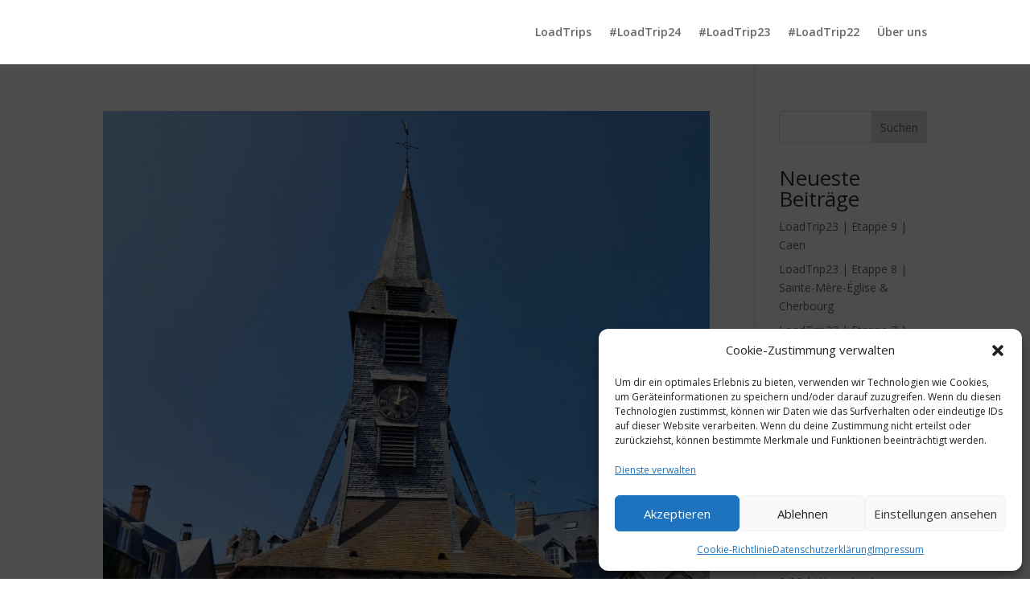

--- FILE ---
content_type: text/html; charset=UTF-8
request_url: https://loadtrip.de/tag/fecamp/
body_size: 18523
content:
<!DOCTYPE html><html lang="de"><head><meta charset="UTF-8" /><meta http-equiv="X-UA-Compatible" content="IE=edge"><link rel="pingback" href="https://loadtrip.de/xmlrpc.php" /> <script defer src="[data-uri]"></script> <meta name='robots' content='index, follow, max-image-preview:large, max-snippet:-1, max-video-preview:-1' /> <script defer src="[data-uri]"></script> <title>Fécamp Archive - Loadtrip - e-mobil auf Reisen</title><link rel="canonical" href="https://loadtrip.de/tag/fecamp/" /><meta property="og:locale" content="de_DE" /><meta property="og:type" content="article" /><meta property="og:title" content="Fécamp Archive - Loadtrip - e-mobil auf Reisen" /><meta property="og:url" content="https://loadtrip.de/tag/fecamp/" /><meta property="og:site_name" content="Loadtrip - e-mobil auf Reisen" /><meta property="og:image" content="https://loadtrip.de/wp-content/uploads/2022/02/20210515_100329_new-scaled.jpg" /><meta property="og:image:width" content="1920" /><meta property="og:image:height" content="2560" /><meta property="og:image:type" content="image/jpeg" /><meta name="twitter:card" content="summary_large_image" /><meta name="twitter:site" content="@loadtripde" /> <script type="application/ld+json" class="yoast-schema-graph">{"@context":"https://schema.org","@graph":[{"@type":"CollectionPage","@id":"https://loadtrip.de/tag/fecamp/","url":"https://loadtrip.de/tag/fecamp/","name":"Fécamp Archive - Loadtrip - e-mobil auf Reisen","isPartOf":{"@id":"https://loadtrip.de/#website"},"primaryImageOfPage":{"@id":"https://loadtrip.de/tag/fecamp/#primaryimage"},"image":{"@id":"https://loadtrip.de/tag/fecamp/#primaryimage"},"thumbnailUrl":"https://loadtrip.de/wp-content/uploads/2022/08/20220818_140048-scaled.jpg","breadcrumb":{"@id":"https://loadtrip.de/tag/fecamp/#breadcrumb"},"inLanguage":"de"},{"@type":"ImageObject","inLanguage":"de","@id":"https://loadtrip.de/tag/fecamp/#primaryimage","url":"https://loadtrip.de/wp-content/uploads/2022/08/20220818_140048-scaled.jpg","contentUrl":"https://loadtrip.de/wp-content/uploads/2022/08/20220818_140048-scaled.jpg","width":1920,"height":2560},{"@type":"BreadcrumbList","@id":"https://loadtrip.de/tag/fecamp/#breadcrumb","itemListElement":[{"@type":"ListItem","position":1,"name":"Startseite","item":"https://loadtrip.de/"},{"@type":"ListItem","position":2,"name":"Fécamp"}]},{"@type":"WebSite","@id":"https://loadtrip.de/#website","url":"https://loadtrip.de/","name":"Loadtrip - e-mobil auf Reisen","description":"ZeeMone, Nina und Mike auf großer Fahrt","publisher":{"@id":"https://loadtrip.de/#organization"},"potentialAction":[{"@type":"SearchAction","target":{"@type":"EntryPoint","urlTemplate":"https://loadtrip.de/?s={search_term_string}"},"query-input":{"@type":"PropertyValueSpecification","valueRequired":true,"valueName":"search_term_string"}}],"inLanguage":"de"},{"@type":"Organization","@id":"https://loadtrip.de/#organization","name":"LoadTrip.de","url":"https://loadtrip.de/","logo":{"@type":"ImageObject","inLanguage":"de","@id":"https://loadtrip.de/#/schema/logo/image/","url":"https://loadtrip.de/wp-content/uploads/2023/05/syLJXOcu_400x400.jpg","contentUrl":"https://loadtrip.de/wp-content/uploads/2023/05/syLJXOcu_400x400.jpg","width":400,"height":400,"caption":"LoadTrip.de"},"image":{"@id":"https://loadtrip.de/#/schema/logo/image/"},"sameAs":["https://www.facebook.com/loadtrip.de","https://x.com/loadtripde","https://instagram.com/loadtrip.de"]}]}</script> <link rel="alternate" type="application/rss+xml" title="Loadtrip - e-mobil auf Reisen &raquo; Feed" href="https://loadtrip.de/feed/" /><link rel="alternate" type="application/rss+xml" title="Loadtrip - e-mobil auf Reisen &raquo; Kommentar-Feed" href="https://loadtrip.de/comments/feed/" /><link rel="alternate" type="application/rss+xml" title="Loadtrip - e-mobil auf Reisen &raquo; Fécamp Schlagwort-Feed" href="https://loadtrip.de/tag/fecamp/feed/" /> <script defer src="[data-uri]"></script> <meta content="Divi v.4.27.4" name="generator"/><style id='wp-emoji-styles-inline-css' type='text/css'>img.wp-smiley, img.emoji {
		display: inline !important;
		border: none !important;
		box-shadow: none !important;
		height: 1em !important;
		width: 1em !important;
		margin: 0 0.07em !important;
		vertical-align: -0.1em !important;
		background: none !important;
		padding: 0 !important;
	}</style><style id='wp-block-library-theme-inline-css' type='text/css'>.wp-block-audio :where(figcaption){color:#555;font-size:13px;text-align:center}.is-dark-theme .wp-block-audio :where(figcaption){color:#ffffffa6}.wp-block-audio{margin:0 0 1em}.wp-block-code{border:1px solid #ccc;border-radius:4px;font-family:Menlo,Consolas,monaco,monospace;padding:.8em 1em}.wp-block-embed :where(figcaption){color:#555;font-size:13px;text-align:center}.is-dark-theme .wp-block-embed :where(figcaption){color:#ffffffa6}.wp-block-embed{margin:0 0 1em}.blocks-gallery-caption{color:#555;font-size:13px;text-align:center}.is-dark-theme .blocks-gallery-caption{color:#ffffffa6}:root :where(.wp-block-image figcaption){color:#555;font-size:13px;text-align:center}.is-dark-theme :root :where(.wp-block-image figcaption){color:#ffffffa6}.wp-block-image{margin:0 0 1em}.wp-block-pullquote{border-bottom:4px solid;border-top:4px solid;color:currentColor;margin-bottom:1.75em}.wp-block-pullquote cite,.wp-block-pullquote footer,.wp-block-pullquote__citation{color:currentColor;font-size:.8125em;font-style:normal;text-transform:uppercase}.wp-block-quote{border-left:.25em solid;margin:0 0 1.75em;padding-left:1em}.wp-block-quote cite,.wp-block-quote footer{color:currentColor;font-size:.8125em;font-style:normal;position:relative}.wp-block-quote:where(.has-text-align-right){border-left:none;border-right:.25em solid;padding-left:0;padding-right:1em}.wp-block-quote:where(.has-text-align-center){border:none;padding-left:0}.wp-block-quote.is-large,.wp-block-quote.is-style-large,.wp-block-quote:where(.is-style-plain){border:none}.wp-block-search .wp-block-search__label{font-weight:700}.wp-block-search__button{border:1px solid #ccc;padding:.375em .625em}:where(.wp-block-group.has-background){padding:1.25em 2.375em}.wp-block-separator.has-css-opacity{opacity:.4}.wp-block-separator{border:none;border-bottom:2px solid;margin-left:auto;margin-right:auto}.wp-block-separator.has-alpha-channel-opacity{opacity:1}.wp-block-separator:not(.is-style-wide):not(.is-style-dots){width:100px}.wp-block-separator.has-background:not(.is-style-dots){border-bottom:none;height:1px}.wp-block-separator.has-background:not(.is-style-wide):not(.is-style-dots){height:2px}.wp-block-table{margin:0 0 1em}.wp-block-table td,.wp-block-table th{word-break:normal}.wp-block-table :where(figcaption){color:#555;font-size:13px;text-align:center}.is-dark-theme .wp-block-table :where(figcaption){color:#ffffffa6}.wp-block-video :where(figcaption){color:#555;font-size:13px;text-align:center}.is-dark-theme .wp-block-video :where(figcaption){color:#ffffffa6}.wp-block-video{margin:0 0 1em}:root :where(.wp-block-template-part.has-background){margin-bottom:0;margin-top:0;padding:1.25em 2.375em}</style><link rel='stylesheet' id='cmplz-general-css' href='https://loadtrip.de/wp-content/plugins/complianz-gdpr/assets/css/cookieblocker.min.css?ver=1762273381' type='text/css' media='all' /><link rel='stylesheet' id='et-divi-open-sans-css' href='https://loadtrip.de/wp-content/cache/autoptimize/autoptimize_single_68cff3fd074f9941eb70ab5ed0eb9ea0.php?v=1672164329' type='text/css' media='all' /><link rel='stylesheet' id='divi-style-css' href='https://loadtrip.de/wp-content/themes/Divi/style.min.css?ver=4.27.4' type='text/css' media='all' /><link rel='stylesheet' id='divi-dynamic-css' href='https://loadtrip.de/wp-content/cache/autoptimize/autoptimize_single_8160cab2b806d352992cb9c8c924f9f2.php?ver=1752046233' type='text/css' media='all' /><link rel='stylesheet' id='bsfrt_frontend-css' href='https://loadtrip.de/wp-content/plugins/read-meter/assets/css/bsfrt-frontend-css.min.css?ver=1.0.11' type='text/css' media='all' /> <script defer type="text/javascript" src="https://loadtrip.de/wp-content/plugins/burst-statistics/helpers/timeme/timeme.min.js?ver=1761150241" id="burst-timeme-js"></script> <script defer id="burst-js-extra" src="[data-uri]"></script> <script defer type="text/javascript" src="https://loadtrip.de/wp-content/plugins/burst-statistics/assets/js/build/burst-cookieless.min.js?ver=1761150241" id="burst-js"></script> <script defer type="text/javascript" src="https://loadtrip.de/wp-includes/js/jquery/jquery.min.js?ver=3.7.1" id="jquery-core-js"></script> <script defer type="text/javascript" src="https://loadtrip.de/wp-includes/js/jquery/jquery-migrate.min.js?ver=3.4.1" id="jquery-migrate-js"></script> <script defer id="jquery-js-after" src="[data-uri]"></script> <link rel="https://api.w.org/" href="https://loadtrip.de/wp-json/" /><link rel="alternate" title="JSON" type="application/json" href="https://loadtrip.de/wp-json/wp/v2/tags/43" /><link rel="EditURI" type="application/rsd+xml" title="RSD" href="https://loadtrip.de/xmlrpc.php?rsd" /><meta name="generator" content="WordPress 6.8.3" /><style>#wpdevart_lb_overlay{background-color:#000000;} #wpdevart_lb_overlay.wpdevart_opacity{opacity:0.75 !important;} #wpdevart_lb_main_desc{
				 -webkit-transition: opacity 0.3s ease;
				 -moz-transition: opacity 0.3s ease;
				 -o-transition: opacity 0.3s ease;
				 transition: opacity 0.3s ease;} #wpdevart_lb_information_content{
				 -webkit-transition: opacity 0.3s ease;
				 -moz-transition: opacity 0.3s ease;
				 -o-transition: opacity 0.3s ease;
				 transition: opacity 0.3s ease;}
		#wpdevart_lb_information_content{
			width:100%;	
			padding-top:0px;
			padding-bottom:0px;
		}
		#wpdevart_info_counter_of_imgs{
			    display: inline-block;
				padding-left:15px;
				padding-right:4px;
				font-size:20px;
				color:#000000;
		}
		#wpdevart_info_caption{
			    display: inline-block;
				padding-left:15px;
				padding-right:5px;
				font-size:20px;
				color:#000000;
		}
		#wpdevart_info_title{
			    display: inline-block;
				padding-left:5px;
				padding-right:5px;
				font-size:15px;
				color:#000000;
		}
		@-webkit-keyframes rotate {
			to   {-webkit-transform: rotate(360deg);}
			from  {-webkit-transform: rotate(0deg);}
		}
		@keyframes rotate {
			to   {transform: rotate(360deg);}
			from  {transform: rotate(0deg);}
		}
		#wpdevart_lb_loading_img,#wpdevart_lb_loading_img_first{
			-webkit-animation: rotate 2s linear  infinite;
    		animation: rotate 2s linear infinite;
		}</style><style>.cmplz-hidden {
					display: none !important;
				}</style><meta name="viewport" content="width=device-width, initial-scale=1.0, maximum-scale=1.0, user-scalable=0" /><style type="text/css">.removed_link, a.removed_link {
	text-decoration: line-through;
}</style><style type="text/css">.entry-content .bsf-rt-reading-time,
.post-content .bsf-rt-reading-time {
background: #eeeeee;

color: #333333;

font-size: 15px;

margin-top: 
		1px;

margin-right: 
		1px;

margin-bottom: 
		1px;

margin-left: 
		1px;

padding-top: 
		0.5em;

padding-right: 
		0.7em;

padding-bottom: 
		0.5em;

padding-left: 
		0.7em;

width: max-content;

display: block;

min-width: 100px;

}</style><link rel="icon" href="https://loadtrip.de/wp-content/uploads/2022/08/cropped-20220526_103941_01-32x32.jpg" sizes="32x32" /><link rel="icon" href="https://loadtrip.de/wp-content/uploads/2022/08/cropped-20220526_103941_01-192x192.jpg" sizes="192x192" /><link rel="apple-touch-icon" href="https://loadtrip.de/wp-content/uploads/2022/08/cropped-20220526_103941_01-180x180.jpg" /><meta name="msapplication-TileImage" content="https://loadtrip.de/wp-content/uploads/2022/08/cropped-20220526_103941_01-270x270.jpg" /><link rel="stylesheet" id="et-divi-customizer-global-cached-inline-styles" href="https://loadtrip.de/wp-content/et-cache/global/et-divi-customizer-global.min.css?ver=1744973326" /></head><body data-rsssl=1 data-cmplz=2 class="archive tag tag-fecamp tag-43 wp-theme-Divi et_pb_button_helper_class et_non_fixed_nav et_hide_nav et_hide_primary_logo et_primary_nav_dropdown_animation_fade et_secondary_nav_dropdown_animation_fade et_header_style_left et_pb_footer_columns4 et_cover_background et_pb_gutter osx et_pb_gutters3 et_pb_pagebuilder_layout et_right_sidebar et_divi_theme et-db" data-burst_id="43" data-burst_type="tag"><div id="page-container"><header id="main-header" data-height-onload="66"><div class="container clearfix et_menu_container"><div class="logo_container"> <span class="logo_helper"></span> <a href="https://loadtrip.de/" data-wpel-link="internal" target="_self" rel="follow noopener noreferrer"> <img src="https://loadtrip.de/wp-content/uploads/2022/02/loadtrip-logo-temp2.png" width="3873" height="3873" alt="Loadtrip - e-mobil auf Reisen" id="logo" data-height-percentage="54" /> </a></div><div id="et-top-navigation" data-height="66" data-fixed-height="40"><nav id="top-menu-nav"><ul id="top-menu" class="nav"><li id="menu-item-435" class="menu-item menu-item-type-post_type menu-item-object-page menu-item-435"><a href="https://loadtrip.de/loadtrips/" data-wpel-link="internal" target="_self" rel="follow noopener noreferrer">LoadTrips</a></li><li id="menu-item-4165" class="menu-item menu-item-type-post_type menu-item-object-page menu-item-4165"><a href="https://loadtrip.de/loadtrip24/" data-wpel-link="internal" target="_self" rel="follow noopener noreferrer">#LoadTrip24</a></li><li id="menu-item-3708" class="menu-item menu-item-type-post_type menu-item-object-page menu-item-3708"><a href="https://loadtrip.de/loadtrip23/" data-wpel-link="internal" target="_self" rel="follow noopener noreferrer">#LoadTrip23</a></li><li id="menu-item-425" class="menu-item menu-item-type-post_type menu-item-object-page menu-item-425"><a href="https://loadtrip.de/loadtrip22/" data-wpel-link="internal" target="_self" rel="follow noopener noreferrer">#LoadTrip22</a></li><li id="menu-item-426" class="menu-item menu-item-type-post_type menu-item-object-page menu-item-home menu-item-426"><a href="https://loadtrip.de/" data-wpel-link="internal" target="_self" rel="follow noopener noreferrer">Über uns</a></li></ul></nav><div id="et_mobile_nav_menu"><div class="mobile_nav closed"> <span class="select_page">Seite wählen</span> <span class="mobile_menu_bar mobile_menu_bar_toggle"></span></div></div></div></div></header><div id="et-main-area"><div id="main-content"><div class="container"><div id="content-area" class="clearfix"><div id="left-area"><article id="post-1706" class="et_pb_post post-1706 post type-post status-publish format-standard has-post-thumbnail hentry category-loadtrip22 tag-caen tag-emobilitaet tag-etretat tag-fecamp tag-frankreich tag-honfleur tag-pont-du-normandie"> <a class="entry-featured-image-url" href="https://loadtrip.de/2022/09/08/loadtrip22-detailbericht-rouen-honfleur-caen/" data-wpel-link="internal" target="_self" rel="follow noopener noreferrer"> <img src="https://loadtrip.de/wp-content/uploads/2022/08/20220818_140048-1080x675.jpg" alt="#LoadTrip22 &#8211; Detailbericht &#8211; Rouen &#8211; Honfleur &#8211; Caen" class="" width="1080" height="675" srcset="https://loadtrip.de/wp-content/uploads/2022/08/20220818_140048-980x1307.jpg 980w, https://loadtrip.de/wp-content/uploads/2022/08/20220818_140048-480x640.jpg 480w" sizes="(min-width: 0px) and (max-width: 480px) 480px, (min-width: 481px) and (max-width: 980px) 980px, (min-width: 981px) 1080px, 100vw" /> </a><h2 class="entry-title"><a href="https://loadtrip.de/2022/09/08/loadtrip22-detailbericht-rouen-honfleur-caen/" data-wpel-link="internal" target="_self" rel="follow noopener noreferrer">#LoadTrip22 &#8211; Detailbericht &#8211; Rouen &#8211; Honfleur &#8211; Caen</a></h2><p class="post-meta"> von <span class="author vcard"><a href="https://loadtrip.de/author/mike/" title="Beiträge von Mike" rel="author follow noopener noreferrer" data-wpel-link="internal" target="_self">Mike</a></span> | <span class="published">Sep. 8, 2022</span> | <a href="https://loadtrip.de/category/loadtrip22/" rel="category tag follow noopener noreferrer" data-wpel-link="internal" target="_self">LoadTrip22</a></p>#LoadTrip22 Etappe 5 - 18. August 2022 Rouen - Honfleur - Caen #LoadTrip22 &#8211; Detailbericht &#8211; Rouen &#8211; Honfleur &#8211; Caen Eigentlich hätten wir glatt noch einen Tag in Rouen dran hängen können. Aber der ohnehin zwei Mal umgeworfene Routenplan lies...</article><div class="pagination clearfix"><div class="alignleft"></div><div class="alignright"></div></div></div><div id="sidebar"><div id="block-2" class="et_pb_widget widget_block widget_search"><form role="search" method="get" action="https://loadtrip.de/" class="wp-block-search__button-outside wp-block-search__text-button wp-block-search"    ><label class="wp-block-search__label" for="wp-block-search__input-1" >Suchen</label><div class="wp-block-search__inside-wrapper " ><input class="wp-block-search__input" id="wp-block-search__input-1" placeholder="" value="" type="search" name="s" required /><button aria-label="Suchen" class="wp-block-search__button wp-element-button" type="submit" >Suchen</button></div></form></div><div id="block-3" class="et_pb_widget widget_block"><div class="wp-block-group is-layout-flow wp-block-group-is-layout-flow"><h2 class="wp-block-heading">Neueste Beiträge</h2><ul class="wp-block-latest-posts__list wp-block-latest-posts"><li><a class="wp-block-latest-posts__post-title" href="https://loadtrip.de/2023/08/23/loadtrip23-etappe-9-caen/" data-wpel-link="internal" target="_self" rel="follow noopener noreferrer">LoadTrip23 | Etappe 9 | Caen</a></li><li><a class="wp-block-latest-posts__post-title" href="https://loadtrip.de/2023/08/22/loadtrip23-etappe-8-sainte-mere-eglise-cherbourg/" data-wpel-link="internal" target="_self" rel="follow noopener noreferrer">LoadTrip23 | Etappe 8 | Sainte-Mère-Église &#038; Cherbourg</a></li><li><a class="wp-block-latest-posts__post-title" href="https://loadtrip.de/2023/08/21/loadtrip23-etappe-7-ouistreham-falaise/" data-wpel-link="internal" target="_self" rel="follow noopener noreferrer">LoadTrip23 | Etappe 7 | Ouistreham &#038; Falaise</a></li><li><a class="wp-block-latest-posts__post-title" href="https://loadtrip.de/2023/08/20/loadtrip23-etappe-6-point-du-hoc-saint-lo/" data-wpel-link="internal" target="_self" rel="follow noopener noreferrer">LoadTrip23 | Etappe 6 | Point Du Hoc &#038; Saint-Lô</a></li><li><a class="wp-block-latest-posts__post-title" href="https://loadtrip.de/2023/08/19/loadtrip23-etappe-5-ouistreham-juno-beach/" data-wpel-link="internal" target="_self" rel="follow noopener noreferrer">LoadTrip23 | Etappe 5 | Ouistreham &#038; Juno Beach</a></li></ul></div></div><div id="block-4" class="et_pb_widget widget_block"><div class="wp-block-group is-layout-flow wp-block-group-is-layout-flow"><h2 class="wp-block-heading">Neueste Kommentare</h2><ol class="wp-block-latest-comments"><li class="wp-block-latest-comments__comment"><article><footer class="wp-block-latest-comments__comment-meta"><a class="wp-block-latest-comments__comment-author" href="https://loadtrip.de/2022/06/05/kurztrip-5-22-westerland-buesum/" data-wpel-link="internal" target="_self" rel="follow noopener noreferrer">Kurztrip 5/22 | Westerland &amp; Büsum - Loadtrip - e-mobil auf Reisen</a> zu <a class="wp-block-latest-comments__comment-link" href="https://loadtrip.de/2022/05/22/kurztrip-3-22-westerland/#comment-1" data-wpel-link="internal" target="_self" rel="follow noopener noreferrer">Kurztrip 3/22 | Westerland</a></footer></article></li></ol></div></div></div></div></div></div><footer id="main-footer"><div class="container"><div id="footer-widgets" class="clearfix"><div class="footer-widget"><div id="block-5" class="fwidget et_pb_widget widget_block"><div class="wp-block-group is-layout-flow wp-block-group-is-layout-flow"></div></div><div id="block-6" class="fwidget et_pb_widget widget_block"><div class="wp-block-group is-layout-flow wp-block-group-is-layout-flow"></div></div></div><div class="footer-widget"></div><div class="footer-widget"></div><div class="footer-widget"></div></div></div><div id="et-footer-nav"><div class="container"><ul id="menu-footer" class="bottom-nav"><li id="menu-item-54" class="menu-item menu-item-type-post_type menu-item-object-page menu-item-54"><a href="https://loadtrip.de/cookie-richtlinie-eu/" data-wpel-link="internal" target="_self" rel="follow noopener noreferrer">Cookie-Richtlinie (EU)</a></li><li id="menu-item-56" class="menu-item menu-item-type-post_type menu-item-object-page menu-item-privacy-policy menu-item-56"><a rel="privacy-policy follow noopener noreferrer" href="https://loadtrip.de/datenschutzerklaerung/" data-wpel-link="internal" target="_self">Datenschutzerklärung</a></li><li id="menu-item-55" class="menu-item menu-item-type-post_type menu-item-object-page menu-item-55"><a href="https://loadtrip.de/impressum/" data-wpel-link="internal" target="_self" rel="follow noopener noreferrer">Impressum</a></li></ul></div></div><div id="footer-bottom"><div class="container clearfix"></div></div></footer></div></div> <script type="speculationrules">{"prefetch":[{"source":"document","where":{"and":[{"href_matches":"\/*"},{"not":{"href_matches":["\/wp-*.php","\/wp-admin\/*","\/wp-content\/uploads\/*","\/wp-content\/*","\/wp-content\/plugins\/*","\/wp-content\/themes\/Divi\/*","\/*\\?(.+)"]}},{"not":{"selector_matches":"a[rel~=\"nofollow\"]"}},{"not":{"selector_matches":".no-prefetch, .no-prefetch a"}}]},"eagerness":"conservative"}]}</script> <div id="cmplz-cookiebanner-container"><div class="cmplz-cookiebanner cmplz-hidden banner-1 bottom-right-view-preferences optin cmplz-bottom-right cmplz-categories-type-view-preferences" aria-modal="true" data-nosnippet="true" role="dialog" aria-live="polite" aria-labelledby="cmplz-header-1-optin" aria-describedby="cmplz-message-1-optin"><div class="cmplz-header"><div class="cmplz-logo"></div><div class="cmplz-title" id="cmplz-header-1-optin">Cookie-Zustimmung verwalten</div><div class="cmplz-close" tabindex="0" role="button" aria-label="Dialog schließen"> <svg aria-hidden="true" focusable="false" data-prefix="fas" data-icon="times" class="svg-inline--fa fa-times fa-w-11" role="img" xmlns="http://www.w3.org/2000/svg" viewBox="0 0 352 512"><path fill="currentColor" d="M242.72 256l100.07-100.07c12.28-12.28 12.28-32.19 0-44.48l-22.24-22.24c-12.28-12.28-32.19-12.28-44.48 0L176 189.28 75.93 89.21c-12.28-12.28-32.19-12.28-44.48 0L9.21 111.45c-12.28 12.28-12.28 32.19 0 44.48L109.28 256 9.21 356.07c-12.28 12.28-12.28 32.19 0 44.48l22.24 22.24c12.28 12.28 32.2 12.28 44.48 0L176 322.72l100.07 100.07c12.28 12.28 32.2 12.28 44.48 0l22.24-22.24c12.28-12.28 12.28-32.19 0-44.48L242.72 256z"></path></svg></div></div><div class="cmplz-divider cmplz-divider-header"></div><div class="cmplz-body"><div class="cmplz-message" id="cmplz-message-1-optin">Um dir ein optimales Erlebnis zu bieten, verwenden wir Technologien wie Cookies, um Geräteinformationen zu speichern und/oder darauf zuzugreifen. Wenn du diesen Technologien zustimmst, können wir Daten wie das Surfverhalten oder eindeutige IDs auf dieser Website verarbeiten. Wenn du deine Zustimmung nicht erteilst oder zurückziehst, können bestimmte Merkmale und Funktionen beeinträchtigt werden.</div><div class="cmplz-categories"> <details class="cmplz-category cmplz-functional" > <summary> <span class="cmplz-category-header"> <span class="cmplz-category-title">Funktional</span> <span class='cmplz-always-active'> <span class="cmplz-banner-checkbox"> <input type="checkbox"
 id="cmplz-functional-optin"
 data-category="cmplz_functional"
 class="cmplz-consent-checkbox cmplz-functional"
 size="40"
 value="1"/> <label class="cmplz-label" for="cmplz-functional-optin"><span class="screen-reader-text">Funktional</span></label> </span> Immer aktiv </span> <span class="cmplz-icon cmplz-open"> <svg xmlns="http://www.w3.org/2000/svg" viewBox="0 0 448 512"  height="18" ><path d="M224 416c-8.188 0-16.38-3.125-22.62-9.375l-192-192c-12.5-12.5-12.5-32.75 0-45.25s32.75-12.5 45.25 0L224 338.8l169.4-169.4c12.5-12.5 32.75-12.5 45.25 0s12.5 32.75 0 45.25l-192 192C240.4 412.9 232.2 416 224 416z"/></svg> </span> </span> </summary><div class="cmplz-description"> <span class="cmplz-description-functional">Die technische Speicherung oder der Zugang ist unbedingt erforderlich für den rechtmäßigen Zweck, die Nutzung eines bestimmten Dienstes zu ermöglichen, der vom Teilnehmer oder Nutzer ausdrücklich gewünscht wird, oder für den alleinigen Zweck, die Übertragung einer Nachricht über ein elektronisches Kommunikationsnetz durchzuführen.</span></div> </details> <details class="cmplz-category cmplz-preferences" > <summary> <span class="cmplz-category-header"> <span class="cmplz-category-title">Vorlieben</span> <span class="cmplz-banner-checkbox"> <input type="checkbox"
 id="cmplz-preferences-optin"
 data-category="cmplz_preferences"
 class="cmplz-consent-checkbox cmplz-preferences"
 size="40"
 value="1"/> <label class="cmplz-label" for="cmplz-preferences-optin"><span class="screen-reader-text">Vorlieben</span></label> </span> <span class="cmplz-icon cmplz-open"> <svg xmlns="http://www.w3.org/2000/svg" viewBox="0 0 448 512"  height="18" ><path d="M224 416c-8.188 0-16.38-3.125-22.62-9.375l-192-192c-12.5-12.5-12.5-32.75 0-45.25s32.75-12.5 45.25 0L224 338.8l169.4-169.4c12.5-12.5 32.75-12.5 45.25 0s12.5 32.75 0 45.25l-192 192C240.4 412.9 232.2 416 224 416z"/></svg> </span> </span> </summary><div class="cmplz-description"> <span class="cmplz-description-preferences">Die technische Speicherung oder der Zugriff ist für den rechtmäßigen Zweck der Speicherung von Präferenzen erforderlich, die nicht vom Abonnenten oder Benutzer angefordert wurden.</span></div> </details> <details class="cmplz-category cmplz-statistics" > <summary> <span class="cmplz-category-header"> <span class="cmplz-category-title">Statistiken</span> <span class="cmplz-banner-checkbox"> <input type="checkbox"
 id="cmplz-statistics-optin"
 data-category="cmplz_statistics"
 class="cmplz-consent-checkbox cmplz-statistics"
 size="40"
 value="1"/> <label class="cmplz-label" for="cmplz-statistics-optin"><span class="screen-reader-text">Statistiken</span></label> </span> <span class="cmplz-icon cmplz-open"> <svg xmlns="http://www.w3.org/2000/svg" viewBox="0 0 448 512"  height="18" ><path d="M224 416c-8.188 0-16.38-3.125-22.62-9.375l-192-192c-12.5-12.5-12.5-32.75 0-45.25s32.75-12.5 45.25 0L224 338.8l169.4-169.4c12.5-12.5 32.75-12.5 45.25 0s12.5 32.75 0 45.25l-192 192C240.4 412.9 232.2 416 224 416z"/></svg> </span> </span> </summary><div class="cmplz-description"> <span class="cmplz-description-statistics">Die technische Speicherung oder der Zugriff, der ausschließlich zu statistischen Zwecken erfolgt.</span> <span class="cmplz-description-statistics-anonymous">Die technische Speicherung oder der Zugriff, der ausschließlich zu anonymen statistischen Zwecken verwendet wird. Ohne eine Vorladung, die freiwillige Zustimmung deines Internetdienstanbieters oder zusätzliche Aufzeichnungen von Dritten können die zu diesem Zweck gespeicherten oder abgerufenen Informationen allein in der Regel nicht dazu verwendet werden, dich zu identifizieren.</span></div> </details> <details class="cmplz-category cmplz-marketing" > <summary> <span class="cmplz-category-header"> <span class="cmplz-category-title">Marketing</span> <span class="cmplz-banner-checkbox"> <input type="checkbox"
 id="cmplz-marketing-optin"
 data-category="cmplz_marketing"
 class="cmplz-consent-checkbox cmplz-marketing"
 size="40"
 value="1"/> <label class="cmplz-label" for="cmplz-marketing-optin"><span class="screen-reader-text">Marketing</span></label> </span> <span class="cmplz-icon cmplz-open"> <svg xmlns="http://www.w3.org/2000/svg" viewBox="0 0 448 512"  height="18" ><path d="M224 416c-8.188 0-16.38-3.125-22.62-9.375l-192-192c-12.5-12.5-12.5-32.75 0-45.25s32.75-12.5 45.25 0L224 338.8l169.4-169.4c12.5-12.5 32.75-12.5 45.25 0s12.5 32.75 0 45.25l-192 192C240.4 412.9 232.2 416 224 416z"/></svg> </span> </span> </summary><div class="cmplz-description"> <span class="cmplz-description-marketing">Die technische Speicherung oder der Zugriff ist erforderlich, um Nutzerprofile zu erstellen, um Werbung zu versenden oder um den Nutzer auf einer Website oder über mehrere Websites hinweg zu ähnlichen Marketingzwecken zu verfolgen.</span></div> </details></div></div><div class="cmplz-links cmplz-information"><ul><li><a class="cmplz-link cmplz-manage-options cookie-statement" href="#" data-relative_url="#cmplz-manage-consent-container">Optionen verwalten</a></li><li><a class="cmplz-link cmplz-manage-third-parties cookie-statement" href="#" data-relative_url="#cmplz-cookies-overview">Dienste verwalten</a></li><li><a class="cmplz-link cmplz-manage-vendors tcf cookie-statement" href="#" data-relative_url="#cmplz-tcf-wrapper">Verwalten von {vendor_count}-Lieferanten</a></li><li><a class="cmplz-link cmplz-external cmplz-read-more-purposes tcf" target="_blank" rel="noopener noreferrer nofollow external" href="https://cookiedatabase.org/tcf/purposes/" aria-label="Weitere Informationen zu den Zwecken von TCF findest du in der Cookie-Datenbank." data-wpel-link="external">Lese mehr über diese Zwecke</a></li></ul></div><div class="cmplz-divider cmplz-footer"></div><div class="cmplz-buttons"> <button class="cmplz-btn cmplz-accept">Akzeptieren</button> <button class="cmplz-btn cmplz-deny">Ablehnen</button> <button class="cmplz-btn cmplz-view-preferences">Einstellungen ansehen</button> <button class="cmplz-btn cmplz-save-preferences">Einstellungen speichern</button> <a class="cmplz-btn cmplz-manage-options tcf cookie-statement" href="#" data-relative_url="#cmplz-manage-consent-container">Einstellungen ansehen</a></div><div class="cmplz-documents cmplz-links"><ul><li><a class="cmplz-link cookie-statement" href="#" data-relative_url="">{title}</a></li><li><a class="cmplz-link privacy-statement" href="#" data-relative_url="">{title}</a></li><li><a class="cmplz-link impressum" href="#" data-relative_url="">{title}</a></li></ul></div></div></div><div id="cmplz-manage-consent" data-nosnippet="true"><button class="cmplz-btn cmplz-hidden cmplz-manage-consent manage-consent-1">Zustimmung verwalten</button></div><link rel='stylesheet' id='wpdevart_lightbox_front_end_css-css' href='https://loadtrip.de/wp-content/cache/autoptimize/autoptimize_single_33539f6a066b7c0f8d04ec733b369d17.php?ver=6.8.3' type='text/css' media='all' /><link rel='stylesheet' id='wpdevart_lightbox_effects-css' href='https://loadtrip.de/wp-content/cache/autoptimize/autoptimize_single_9763fdea0439672157831cc475a4e039.php?ver=6.8.3' type='text/css' media='all' /><link rel='stylesheet' id='wp-block-library-css' href='https://loadtrip.de/wp-includes/css/dist/block-library/style.min.css?ver=6.8.3' type='text/css' media='none' onload="media='all'" /> <script defer id="divi-custom-script-js-extra" src="[data-uri]"></script> <script defer type="text/javascript" src="https://loadtrip.de/wp-content/themes/Divi/js/scripts.min.js?ver=4.27.4" id="divi-custom-script-js"></script> <script defer type="text/javascript" src="https://loadtrip.de/wp-content/cache/autoptimize/autoptimize_single_fa07f10043b891dacdb82f26fd2b42bc.php?ver=4.27.4" id="fitvids-js"></script> <script defer type="text/javascript" src="https://loadtrip.de/wp-content/cache/autoptimize/autoptimize_single_54b92140544246334b2b504d79cdbc47.php?ver=4.27.4" id="jquery-mobile-js"></script> <script defer type="text/javascript" src="https://loadtrip.de/wp-content/cache/autoptimize/autoptimize_single_28af37baca9dd41ed000edd3446b00b6.php?ver=4.27.4" id="magnific-popup-js"></script> <script defer type="text/javascript" src="https://loadtrip.de/wp-content/cache/autoptimize/autoptimize_single_bf7fe805ab945e4b2c4d56da59476811.php?ver=4.27.4" id="salvattore-js"></script> <script defer type="text/javascript" src="https://loadtrip.de/wp-content/cache/autoptimize/autoptimize_single_d71b75b2327258b1d01d50590c1f67ca.php?ver=4.27.4" id="et-core-common-js"></script> <script defer id="cmplz-cookiebanner-js-extra" src="[data-uri]"></script> <script defer type="text/javascript" src="https://loadtrip.de/wp-content/plugins/complianz-gdpr/cookiebanner/js/complianz.min.js?ver=1762273383" id="cmplz-cookiebanner-js"></script> <script data-waitfor="maps.googleapis.com" data-service="google-maps" data-category="marketing" type="text/plain" id="cmplz-cookiebanner-js-after">let cmplz_activated_divi_recaptcha = false;
			document.addEventListener("cmplz_enable_category", function (e) {
				if (!cmplz_activated_divi_recaptcha && (e.detail.category==='marketing' || e.detail.service === 'google-recaptcha') ){
					cmplz_divi_init_recaptcha();
				}
			});

			function cmplz_divi_init_recaptcha() {
				if ('undefined' === typeof window.jQuery || 'undefined' === typeof window.etCore ) {
					setTimeout(cmplz_divi_init_recaptcha, 500);
				} else {
					window.etCore.api.spam.recaptcha.init();
					cmplz_activated_divi_recaptcha = true;
				}
			}
		
		
		
			let cmplz_activated_divi_maps = false;
			document.addEventListener("cmplz_enable_category", function (e) {
				if (!cmplz_activated_divi_maps && (e.detail.category==='marketing' || e.detail.service === 'google-maps') ){
					cmplz_divi_init_map();
				}
			});

			function cmplz_divi_init_map() {
				if ('undefined' === typeof window.jQuery || 'undefined' === typeof window.et_pb_map_init ) {
					setTimeout(cmplz_divi_init_map, 1000);
				} else {
					let map_container = jQuery(".et_pb_map_container");
					map_container.each(function () {
						window.et_pb_map_init(jQuery(this));
						cmplz_activated_divi_maps = true;
					})
				}
			}
			setTimeout(cmplz_divi_init_map, 300);
		

		
		
			function ensure_complianz_is_loaded() {
				let timeout = 30000000; // 30 seconds
				let start = Date.now();
				return new Promise(wait_for_complianz);

				function wait_for_complianz(resolve, reject) {
					if (window.cmplz_get_cookie) // if complianz is loaded, resolve the promise
						resolve(window.cmplz_get_cookie);
					else if (timeout && (Date.now() - start) >= timeout)
						reject(new Error("timeout"));
					else
						setTimeout(wait_for_complianz.bind(this, resolve, reject), 30);
				}
			}

			// This runs the promise code
			ensure_complianz_is_loaded().then(function(){

				
					document.addEventListener("burst_before_track_hit", function(burstData) {
						if ( cmplz_has_consent('statistics') ) {
							window.burst_enable_cookieless_tracking = 0;
						}
					});
					document.addEventListener("cmplz_status_change", function (){
						if ( cmplz_has_consent('statistics') ) {
							window.burst_enable_cookieless_tracking = 0;
							let event = new CustomEvent('burst_enable_cookies');
							document.dispatchEvent( event );
						}
					});

							});</script> <script defer id="wpdevart_lightbox_front_end_js-js-extra" src="[data-uri]"></script> <script defer type="text/javascript" src="https://loadtrip.de/wp-content/cache/autoptimize/autoptimize_single_a8f2c20b1ff854e7c76e24b541ca92cc.php?ver=1.0" id="wpdevart_lightbox_front_end_js-js"></script>  <script  type="text/plain"
											 data-category="marketing"><script type="text/javascript" src="https://t.adcell.com/js/jsadlib.js"></script> </script> <script defer src="[data-uri]"></script> </body></html>

--- FILE ---
content_type: text/css; charset=utf-8
request_url: https://loadtrip.de/wp-content/cache/autoptimize/autoptimize_single_9763fdea0439672157831cc475a4e039.php?ver=6.8.3
body_size: 757
content:
@keyframes wpdevart_lb_fade{0%{opacity:0}100%{opacity:1}}@-webkit-keyframes wpdevart_lb_fade{0%{opacity:0}100%{opacity:1}}@keyframes wpdevart_lb_fade_remove{0%{opacity:1}100%{opacity:0}}@-webkit-keyframes wpdevart_lb_fade_remove{0%{opacity:1}100%{opacity:0}}.wpdevart_lb_fade{-webkit-animation-name:wpdevart_lb_fade;animation-name:wpdevart_lb_fade;-webkit-transition-timing-function:ease;transition-timing-function:ease}.wpdevart_lb_fade_remove{-webkit-animation-name:wpdevart_lb_fade_remove;animation-name:wpdevart_lb_fade_remove;-webkit-transition-timing-function:ease;transition-timing-function:ease}@keyframes wpdevart_lb_zoom_out{0%{transform:scale(1.5,1.5);opacity:0}100%{transform:scale(1,1);opacity:1}}@-webkit-keyframes wpdevart_lb_zoom_out{0%{transform:scale(1.5,1.5);opacity:0}100%{transform:scale(1,1);opacity:1}}@keyframes wpdevart_lb_zoom_out_remove{0%{transform:scale(1,1);opacity:1}100%{transform:scale(1.5,1.5);opacity:0}}@-webkit-keyframes wpdevart_lb_zoom_out_remove{0%{transform:scale(1,1);opacity:1}100%{transform:scale(1.5,1.5);opacity:0}}.wpdevart_lb_zoom_out{-webkit-animation-name:wpdevart_lb_zoom_out;animation-name:wpdevart_lb_zoom_out;-webkit-transition-timing-function:ease;transition-timing-function:ease}.wpdevart_lb_zoom_out_remove{-webkit-animation-name:wpdevart_lb_zoom_out_remove;animation-name:wpdevart_lb_zoom_out_remove;-webkit-transition-timing-function:ease;transition-timing-function:ease}@keyframes wpdevart_lb_zoom_in{0%{transform:scale(.2,.2);opacity:0}100%{transform:scale(1,1);opacity:1}}@-webkit-keyframes wpdevart_lb_zoom_in{0%{transform:scale(.2,.2);opacity:0}100%{transform:scale(1,1);opacity:1}}@keyframes wpdevart_lb_zoom_in_remove{0%{transform:scale(1,1);opacity:1}100%{transform:scale(.1,.1);opacity:0}}@-webkit-keyframes wpdevart_lb_zoom_in_remove{0%{transform:scale(1,1);opacity:1}100%{transform:scale(.1,.1);opacity:0}}.wpdevart_lb_zoom_in{-webkit-animation-name:wpdevart_lb_zoom_in;animation-name:wpdevart_lb_zoom_in;-webkit-transition-timing-function:ease;transition-timing-function:ease}.wpdevart_lb_zoom_in_remove{-webkit-animation-name:wpdevart_lb_zoom_in_remove;animation-name:wpdevart_lb_zoom_in_remove;-webkit-transition-timing-function:ease;transition-timing-function:ease}@keyframes wpdevart_lb_slide_in_left{0%{opacity:0;left:0}100%{opacity:1}}@-webkit-keyframes wpdevart_lb_slide_in_left{0%{opacity:0;left:0}100%{opacity:1}}@keyframes wpdevart_lb_slide_in_left_remove{0%{opacity:1}100%{opacity:0;left:0}}@-webkit-keyframes wpdevart_lb_slide_in_left_remove{0%{opacity:1}100%{opacity:0;left:0}}.wpdevart_lb_slide_in_left{-webkit-animation-name:wpdevart_lb_slide_in_left;animation-name:wpdevart_lb_slide_in_left;-webkit-transition-timing-function:ease;transition-timing-function:ease}.wpdevart_lb_slide_in_left_remove{-webkit-animation-name:wpdevart_lb_slide_in_left_remove;animation-name:wpdevart_lb_slide_in_left_remove;-webkit-transition-timing-function:ease;transition-timing-function:ease}@keyframes wpdevart_lb_slide_in_right{0%{opacity:0;left:100%}100%{opacity:1}}@-webkit-keyframes wpdevart_lb_slide_in_right{0%{opacity:0;left:100%}100%{opacity:1}}@keyframes wpdevart_lb_slide_in_right_remove{0%{opacity:1}100%{opacity:0;left:100%}}@-webkit-keyframes wpdevart_lb_slide_in_right_remove{0%{opacity:1}100%{opacity:0;left:100%}}.wpdevart_lb_slide_in_right{-webkit-animation-name:wpdevart_lb_slide_in_right;animation-name:wpdevart_lb_slide_in_right;-webkit-transition-timing-function:ease;transition-timing-function:ease}.wpdevart_lb_slide_in_right_remove{-webkit-animation-name:wpdevart_lb_slide_in_right_remove;animation-name:wpdevart_lb_slide_in_right_remove;-webkit-transition-timing-function:ease;transition-timing-function:ease}@keyframes wpdevart_lb_slide_from_top{0%{opacity:0;top:0}100%{opacity:1}}@-webkit-keyframes wpdevart_lb_slide_from_top{0%{opacity:0;top:0}100%{opacity:1}}@keyframes wpdevart_lb_slide_from_top_remove{0%{opacity:1}100%{opacity:0;top:0}}@-webkit-keyframes wpdevart_lb_slide_from_top_remove{0%{opacity:1}100%{opacity:0;top:0}}.wpdevart_lb_slide_from_top{-webkit-animation-name:wpdevart_lb_slide_from_top;animation-name:wpdevart_lb_slide_from_top;-webkit-transition-timing-function:ease;transition-timing-function:ease}.wpdevart_lb_slide_from_top_remove{-webkit-animation-name:wpdevart_lb_slide_from_top_remove;animation-name:wpdevart_lb_slide_from_top_remove;-webkit-transition-timing-function:ease;transition-timing-function:ease}@keyframes wpdevart_lb_slide_from_bottom{0%{opacity:0;top:70%}100%{opacity:1}}@-webkit-keyframes wpdevart_lb_slide_from_bottom{0%{opacity:0;top:70%}100%{opacity:1}}@keyframes wpdevart_lb_slide_from_bottom_remove{0%{opacity:1}100%{opacity:0;top:70%}}@-webkit-keyframes wpdevart_lb_slide_from_bottom_remove{0%{opacity:1}100%{opacity:0;top:70%}}.wpdevart_lb_slide_from_bottom{-webkit-animation-name:wpdevart_lb_slide_from_bottom;animation-name:wpdevart_lb_slide_from_bottom;-webkit-transition-timing-function:ease;transition-timing-function:ease}.wpdevart_lb_slide_from_bottom_remove{-webkit-animation-name:wpdevart_lb_slide_from_bottom_remove;animation-name:wpdevart_lb_slide_from_bottom_remove;-webkit-transition-timing-function:ease;transition-timing-function:ease}@keyframes wpdevart_lb_newspaper{0%{opacity:0;-ms-transform:rotate(720deg) scale(.1,.1);-webkit-transform:rotate(720deg) scale(.1,.1);transform:rotate(720deg) scale(.1,.1)}100%{opacity:1;-ms-transform:rotate(0deg) scale(1,1);-webkit-transform:rotate(0deg) scale(1,1);transform:rotate(0deg) scale(1,1)}}@-webkit-keyframes wpdevart_lb_newspaper{0%{opacity:0;-ms-transform:rotate(720deg) scale(.1,.1);-webkit-transform:rotate(720deg) scale(.1,.1);transform:rotate(720deg) scale(.1,.1)}100%{opacity:1;-ms-transform:rotate(0deg) scale(1,1);-webkit-transform:rotate(0deg) scale(1,1);transform:rotate(0deg) scale(1,1)}}@keyframes wpdevart_lb_newspaper_remove{0%{opacity:1;-ms-transform:rotate(0deg) scale(1,1);-webkit-transform:rotate(0deg) scale(1,1);transform:rotate(0deg) scale(1,1)}100%{opacity:0;-ms-transform:rotate(720deg) scale(.1,.1);-webkit-transform:rotate(720deg) scale(.1,.1);transform:rotate(720deg) scale(.1,.1)}}@-webkit-keyframes wpdevart_lb_newspaper_remove{0%{opacity:1;-ms-transform:rotate(0deg) scale(1,1);-webkit-transform:rotate(0deg) scale(1,1);transform:rotate(0deg) scale(1,1)}100%{opacity:0;-ms-transform:rotate(720deg) scale(.1,.1);-webkit-transform:rotate(720deg) scale(.1,.1);transform:rotate(720deg) scale(.1,.1)}}.wpdevart_lb_newspaper{-webkit-animation-name:wpdevart_lb_newspaper;animation-name:wpdevart_lb_newspaper;-webkit-transition-timing-function:ease;transition-timing-function:ease}.wpdevart_lb_newspaper_remove{-webkit-animation-name:wpdevart_lb_newspaper_remove;animation-name:wpdevart_lb_newspaper_remove;-webkit-transition-timing-function:ease;transition-timing-function:ease}@keyframes wpdevart_lb_flip_hor_left{0%{opacity:0;-ms-transform:rotateY(90deg);-webkit-transform:rotateY(90deg);transform:rotateY(90deg)}100%{opacity:1;-ms-transform:rotateY(0deg);-webkit-transform:rotateY(0deg);transform:rotateY(0deg)}}@-webkit-keyframes wpdevart_lb_flip_hor_left{0%{opacity:0;-ms-transform:rotateY(90deg);-webkit-transform:rotateY(90deg);transform:rotateY(90deg)}100%{opacity:1;-ms-transform:rotateY(0deg);-webkit-transform:rotateY(0deg);transform:rotateY(0deg)}}@keyframes wpdevart_lb_flip_hor_left_remove{0%{opacity:1;-ms-transform:rotateY(0deg);-webkit-transform:rotateY(0deg);transform:rotateY(0deg)}100%{opacity:0;-ms-transform:rotateY(90deg);-webkit-transform:rotateY(90deg);transform:rotateY(90deg)}}@-webkit-keyframes wpdevart_lb_flip_hor_left_remove{0%{opacity:1;-ms-transform:rotateY(0deg);-webkit-transform:rotateY(0deg);transform:rotateY(0deg)}100%{opacity:0;-ms-transform:rotateY(90deg);-webkit-transform:rotateY(90deg);transform:rotateY(90deg)}}.wpdevart_lb_flip_hor_left{-webkit-animation-name:wpdevart_lb_flip_hor_left;animation-name:wpdevart_lb_flip_hor_left;-webkit-transition-timing-function:ease;transition-timing-function:ease}.wpdevart_lb_flip_hor_left_remove{-webkit-animation-name:wpdevart_lb_flip_hor_left_remove;animation-name:wpdevart_lb_flip_hor_left_remove;-webkit-transition-timing-function:ease;transition-timing-function:ease}@keyframes wpdevart_lb_flip_hor_right{0%{opacity:0;-ms-transform:rotateY(-90deg);-webkit-transform:rotateY(-90deg);transform:rotateY(-90deg)}100%{opacity:1;-ms-transform:rotateY(0deg);-webkit-transform:rotateY(0deg);transform:rotateY(0deg)}}@-webkit-keyframes wpdevart_lb_flip_hor_right{0%{opacity:0;-ms-transform:rotateY(-90deg);-webkit-transform:rotateY(-90deg);transform:rotateY(-90deg)}100%{opacity:1;-ms-transform:rotateY(0deg);-webkit-transform:rotateY(0deg);transform:rotateY(0deg)}}@keyframes wpdevart_lb_flip_hor_right_remove{0%{opacity:1;-ms-transform:rotateY(0deg);-webkit-transform:rotateY(0deg);transform:rotateY(0deg)}100%{opacity:0;-ms-transform:rotateY(-90deg);-webkit-transform:rotateY(-90deg);transform:rotateY(-90deg)}}@-webkit-keyframes wpdevart_lb_flip_hor_right_remove{0%{opacity:1;-ms-transform:rotateY(0deg);-webkit-transform:rotateY(0deg);transform:rotateY(0deg)}100%{opacity:0;-ms-transform:rotateY(-90deg);-webkit-transform:rotateY(-90deg);transform:rotateY(-90deg)}}.wpdevart_lb_flip_hor_right{-webkit-animation-name:wpdevart_lb_flip_hor_right;animation-name:wpdevart_lb_flip_hor_right;-webkit-transition-timing-function:ease;transition-timing-function:ease}.wpdevart_lb_flip_hor_right_remove{-webkit-animation-name:wpdevart_lb_flip_hor_right_remove;animation-name:wpdevart_lb_flip_hor_right_remove;-webkit-transition-timing-function:ease;transition-timing-function:ease}@keyframes wpdevart_lb_flip_ver_top{0%{opacity:0;-ms-transform:rotateX(-90deg);-webkit-transform:rotateX(-90deg);transform:rotateX(-90deg)}100%{opacity:1;-ms-transform:rotateX(0deg);-webkit-transform:rotateX(0deg);transform:rotateX(0deg)}}@-webkit-keyframes wpdevart_lb_flip_ver_top{0%{opacity:0;-ms-transform:rotateX(-90deg);-webkit-transform:rotateX(-90deg);transform:rotateX(-90deg)}100%{opacity:1;-ms-transform:rotateX(0deg);-webkit-transform:rotateX(0deg);transform:rotateX(0deg)}}@keyframes wpdevart_lb_flip_ver_top_remove{0%{opacity:1;-ms-transform:rotateX(0deg);-webkit-transform:rotateX(0deg);transform:rotateX(0deg)}100%{opacity:0;-ms-transform:rotateX(-90deg);-webkit-transform:rotateX(-90deg);transform:rotateX(-90deg)}}@-webkit-keyframes wpdevart_lb_flip_ver_top_remove{0%{opacity:1;-ms-transform:rotateX(0deg);-webkit-transform:rotateX(0deg);transform:rotateX(0deg)}100%{opacity:0;-ms-transform:rotateX(-90deg);-webkit-transform:rotateX(-90deg);transform:rotateX(-90deg)}}.wpdevart_lb_flip_ver_top{-webkit-animation-name:wpdevart_lb_flip_ver_top;animation-name:wpdevart_lb_flip_ver_top;-webkit-transition-timing-function:ease;transition-timing-function:ease}.wpdevart_lb_flip_ver_top_remove{-webkit-animation-name:wpdevart_lb_flip_ver_top_remove;animation-name:wpdevart_lb_flip_ver_top_remove;-webkit-transition-timing-function:ease;transition-timing-function:ease}@keyframes wpdevart_lb_flip_ver_bottom{0%{opacity:0;-ms-transform:rotateX(90deg);-webkit-transform:rotateX(90deg);transform:rotateX(90deg)}100%{opacity:1;-ms-transform:rotateX(0deg);-webkit-transform:rotateX(0deg);transform:rotateX(0deg)}}@-webkit-keyframes wpdevart_lb_flip_ver_bottom{0%{opacity:0;-ms-transform:rotateX(90deg);-webkit-transform:rotateX(90deg);transform:rotateX(90deg)}100%{opacity:1;-ms-transform:rotateX(0deg);-webkit-transform:rotateX(0deg);transform:rotateX(0deg)}}@keyframes wpdevart_lb_flip_ver_bottom_remove{0%{opacity:1;-ms-transform:rotateX(0deg);-webkit-transform:rotateX(0deg);transform:rotateX(0deg)}100%{opacity:0;-ms-transform:rotateX(90deg);-webkit-transform:rotateX(90deg);transform:rotateX(90deg)}}@-webkit-keyframes wpdevart_lb_flip_ver_bottom_remove{0%{opacity:1;-ms-transform:rotateX(0deg);-webkit-transform:rotateX(0deg);transform:rotateX(0deg)}100%{opacity:0;-ms-transform:rotateX(90deg);-webkit-transform:rotateX(90deg);transform:rotateX(90deg)}}.wpdevart_lb_flip_ver_bottom{-webkit-animation-name:wpdevart_lb_flip_ver_bottom;animation-name:wpdevart_lb_flip_ver_bottom;-webkit-transition-timing-function:ease;transition-timing-function:ease}.wpdevart_lb_flip_ver_bottom_remove{-webkit-animation-name:wpdevart_lb_flip_ver_bottom_remove;animation-name:wpdevart_lb_flip_ver_bottom_remove;-webkit-transition-timing-function:ease;transition-timing-function:ease}

--- FILE ---
content_type: text/javascript; charset=utf-8
request_url: https://loadtrip.de/wp-content/cache/autoptimize/autoptimize_single_a8f2c20b1ff854e7c76e24b541ca92cc.php?ver=1.0
body_size: 6752
content:
wpdevart_lightbox={defaults:{elem_array:[],current_img_index:null,wordpress_admin_bar_height:0,remov_overlay_when_clicked:true,remov_overlay_esc_button:true,popup_position:5,popup_outside_margin:0,popup_border_width:0,popup_border_color:"#000000",popup_background_color:"#FFFFFF",popup_border_radius:"0",popup_fixed_position:true,popup_initial_width:300,popup_initial_height:300,popup_youtube_width:640,popup_youtube_height:408,popup_vimeo_width:500,popup_vimeo_height:409,popup_max_width:1900,popup_max_height:1900,popup_min_width:300,popup_min_height:300,popup_can_run:true,popup_inside_element_ordering:'{"0":"control_buttons","1":"content","2":"information_line"}',popup_loading_image:'http://api.ning.com/files/*tHd*uipNJDnOZQFSoRrnHkt2t9HWUPt*0bw5zsEme2gxFWTpf4V1SLn9muc5YYHVUzOFawiDFQUQd8h1v216YMI5kXEkD3L/1064534191.gif',broken_icon_img_src:'http://www.wickedauctions.com/Images/img_not_found.gif',popup_window_demision:[300,300,300],control_buttons_show:true,control_buttons_show_in_content:false,control_buttons_height:35,control_buttons_line_bg_color:'#0073aa',enable_picture_download_link:true,enable_picture_open_new_widow:true,enable_picture_full_width:true,enabled_picture_full_width:false,enabled_picture_full_screen:false,curent_image_width:null,curent_image_height:null,control_button_next_img_src:'https://cdn3.iconfinder.com/data/icons/google-material-design-icons/48/ic_keyboard_arrow_right_48px-128.png',control_button_next_hover_img_src:'https://cdn3.iconfinder.com/data/icons/google-material-design-icons/48/ic_keyboard_arrow_right_48px-128.png',control_button_content_next_img_src:'https://cdn3.iconfinder.com/data/icons/google-material-design-icons/48/ic_keyboard_arrow_right_48px-128.png',control_button_window_next_img_src:'https://cdn3.iconfinder.com/data/icons/google-material-design-icons/48/ic_keyboard_arrow_right_48px-128.png',control_button_prev_img_src:'https://cdn3.iconfinder.com/data/icons/google-material-design-icons/48/ic_keyboard_arrow_left_48px-128.png',control_button_prev_hover_img_src:'https://cdn3.iconfinder.com/data/icons/google-material-design-icons/48/ic_keyboard_arrow_left_48px-128.png',control_button_content_prev_img_src:'https://cdn3.iconfinder.com/data/icons/google-material-design-icons/48/ic_keyboard_arrow_right_48px-128.png',control_button_window_prev_img_src:'https://cdn3.iconfinder.com/data/icons/google-material-design-icons/48/ic_keyboard_arrow_right_48px-128.png',control_button_download_img_src:'https://cdn4.iconfinder.com/data/icons/miu/22/circle_arrow-down_download-128.png',control_button_download_hover_img_src:'https://cdn4.iconfinder.com/data/icons/miu/22/circle_arrow-down_download-128.png',control_button_innewwindow_img_src:'http://www.rcq.gouv.qc.ca/images/design/newWindow.png',control_button_innewwindow_hover_img_src:'http://www.rcq.gouv.qc.ca/images/design/newWindow.png',control_button_fullwidth_img_src:"http://stories.kera.org/wp-content/themes/jrny/images/expand.png",control_button_fullwidht_hover_img_src:"http://stories.kera.org/wp-content/themes/jrny/images/expand.png",control_button_fullwidthrest_img_src:"https://cdn0.iconfinder.com/data/icons/pixon-1/24/arrows_extend_full_screen_fullscreen_minimize_resize-128.png",control_button_fullwidhtrest_hover_img_src:"https://cdn0.iconfinder.com/data/icons/pixon-1/24/arrows_extend_full_screen_fullscreen_minimize_resize-128.png",control_button_close_img_src:"https://cdn3.iconfinder.com/data/icons/virtual-notebook/16/button_close-128.png",control_button_close_hover_img_src:"https://cdn3.iconfinder.com/data/icons/virtual-notebook/16/button_close-128.png",control_button_ordering:'{"left":[[1,"prev"],[1,"next"],[1,"play"],[1,"download"],[1,"innewwindow"],[1,"fullwidth"],[1,"fullscreen"]],"right":[[1,"close"]]}',keyboard_navigation:true,autoplay_ids:[],information_panel_show:true,information_panel_show_in_content:true,information_panel_heght:30,information_panel_bg_color:"#00a0d2",information_panel_text_for_no_title:'No title',information_panel_text_for_no_caption:'no Description',information_panel_count_image_after_text:"image",information_panel_count_image_middle_text:"of",information_panel_ordering:'{"count":[1,"count"],"title":[1,"title"],"caption":[1,"caption"]}'},constant_defaults:{parent_div_foe_mozilla_full:'parent_div_for_mozila',overlay_id:'wpdevart_lb_overlay',popup_window_id:'wpdevart_lb_main_window',popup_window_desc_content_id:'wpdevart_lb_main_desc',popup_window_information_content_id:'wpdevart_lb_information_content',popup_window_pic_content_id:'wpdevart_lb_pic_content_id',popup_window_first_elem_id:'wpdevart_lb_content_first_pic',popup_window_second_elem_id:'wpdevart_lb_content_second_pic',popup_window_loading_pic_id:'wpdevart_lb_loading_img',popup_window_loading_first_pic_id:'wpdevart_lb_loading_img_first',popup_window_description_next_button_id:'wpdevart_desc_next_img',popup_window_next_content_button_id:'wpdevart_content_next_img',popup_window_next_window_button_id:'wpdevart_window_next_img',popup_window_description_prev_button_id:'wpdevart_desc_prev_img',popup_window_prev_content_button_id:'wpdevart_content_prev_img',popup_window_prev_window_button_id:'wpdevart_window_prev_img',popup_window_description_close_button_id:'wpdevart_desc_close_img',popup_window_description_enable_full_width_img_id:'wpdevart_desc_enable_full_img',popup_window_description_disable_ful_width_img_id:'wpdevart_desc_disable_full_img',popup_window_information_count_id:'wpdevart_info_counter_of_imgs',popup_window_information_title_id:'wpdevart_info_title',popup_window_information_aption_id:'wpdevart_info_caption',download_icon_id:'wpdevart_download_img',open_img_in_new_window_icon_id:'wpdevart_download_img',popup_window_alternative_window_next_button_id:'wpdevart_alternativ_next',popup_window_alternative_window_previous_button_id:'wpdevart_alternativ_previous',},create_popup:function(element_index){this.defaults.popup_can_run=false;var self=this;var popup_window=jQuery('<div>',{id:this.constant_defaults.popup_window_id});var popup_window_parent=jQuery('<div>',{id:this.constant_defaults.parent_div_foe_mozilla_full});if(this.defaults.popup_fixed_position)
jQuery(popup_window).css('position','fixed');else
jQuery(popup_window).css('position','absolute');jQuery(popup_window).css('border-radius',this.defaults.popup_border_radius+'px');self.generete_border(popup_window);var order_popup_inside_elements=JSON.parse(this.defaults.popup_inside_element_ordering);var vertical_mode='top';var vertical_pixels=0;var position_of_elem=[];jQuery.each(order_popup_inside_elements,function(key,value){switch(value){case'control_buttons':if(self.defaults.control_buttons_show){position_of_elem[0]=vertical_mode;position_of_elem[1]=vertical_pixels;self.create_description_panel(popup_window,position_of_elem);vertical_pixels=self.defaults.control_buttons_height;}
break;case'content':self.generete_content_popup(popup_window,position_of_elem);vertical_mode='bottom';if(vertical_pixels){vertical_pixels=0;}
else{var revers_ordering
if(self.defaults.information_panel_show_in_content||self.defaults.control_buttons_show_in_content){revers_ordering=order_popup_inside_elements[1];order_popup_inside_elements[1]=order_popup_inside_elements[2]
order_popup_inside_elements[2]=revers_ordering;}}
break;case'information_line':if(self.defaults.information_panel_show){position_of_elem[0]=vertical_mode;position_of_elem[1]=vertical_pixels;self.create_information_panel(element_index,popup_window,position_of_elem)
vertical_pixels=self.defaults.control_buttons_height;}
break;}});jQuery(popup_window_parent).prepend(popup_window);jQuery('body').prepend(popup_window_parent);this.resize_popup()
this.load_element_in_content(element_index)},call_function_when_load_complited:function(){var self=this;self.set_loading_image_position();},generete_border:function(element){if(this.get_correct_border(jQuery(window).width(),jQuery(window).height(),this.defaults.popup_border_width)){jQuery(element).css('border','solid '+this.defaults.popup_border_width+'px '+this.defaults.popup_border_color);}
else{jQuery(element).css('border','none');}},generete_content_popup:function(popup_element){var popup_window_pic_content=jQuery('<div>',{id:this.constant_defaults.popup_window_pic_content_id});var popup_window_pic_loading=jQuery('<img>',{id:this.constant_defaults.popup_window_loading_pic_id,src:this.defaults.popup_loading_image});jQuery(popup_window_pic_content).css('background-color',this.defaults.popup_background_color);jQuery(popup_window_pic_loading).css('display','none');jQuery(popup_window_pic_loading).css('visibility','hidden');jQuery(popup_window_pic_loading).css('max-height','10%');jQuery(popup_window_pic_loading).css('max-width','10%');jQuery(popup_window_pic_content).append(popup_window_pic_loading);jQuery(popup_window_pic_loading).load(function(){self.set_loading_image_position();jQuery(popup_window_pic_loading).css('visibility','visible')});jQuery(popup_element).append(popup_window_pic_content);},create_first_loading_imge:function(){var sef=this;var first_loading_image=new Image();jQuery(first_loading_image).attr('id',this.constant_defaults.popup_window_loading_first_pic_id);first_loading_image.src=this.defaults.popup_loading_image;first_loading_image.onload=function(){if(jQuery('#'+self.constant_defaults.popup_window_first_elem_id).length<1){jQuery('body').append(first_loading_image);self.first_image_loading_postion(first_loading_image);}
else{if(jQuery('#'+self.constant_defaults.popup_window_first_elem_id).prop('nodeName')=='IFRAME'){jQuery('body').append(first_loading_image);self.first_image_loading_postion(first_loading_image);}}}},first_image_loading_postion:function(loading_image){var top=parseInt((jQuery(window).height()-jQuery(loading_image).height())/2);var left=parseInt((jQuery(window).width()-jQuery(loading_image).width())/2);jQuery(loading_image).css('position','fixed');jQuery(loading_image).css('z-index','99998');jQuery(loading_image).css('max-height','15%');jQuery(loading_image).css('max-width','auto');jQuery(loading_image).css('left',left+'px');jQuery(loading_image).css('top',top+'px');},remove_first_loading_image:function(loading_element){if(jQuery('#'+this.constant_defaults.popup_window_loading_first_pic_id).length>0)
jQuery('#'+this.constant_defaults.popup_window_loading_first_pic_id).remove();},create_description_panel:function(parnet_element,position_of_elem){var popup_window_desc=jQuery('<div>',{id:this.constant_defaults.popup_window_desc_content_id});popup_window_desc.css('height',this.defaults.control_buttons_height);popup_window_desc.css('width',this.defaults.window_description_initial_width);popup_window_desc.css('background-color',this.defaults.control_buttons_line_bg_color);if(this.defaults.control_buttons_show_in_content){popup_window_desc.css('position','absolute');popup_window_desc.css('z-index','9999999');popup_window_desc.css(position_of_elem[0],position_of_elem[1]);}
jQuery(parnet_element).append(popup_window_desc);this.create_descriptions_buttons(popup_window_desc);},create_descriptions_buttons:function(element){var self=this;var next_button=jQuery('<img>',{id:this.constant_defaults.popup_window_description_next_button_id,src:this.defaults.control_button_next_img_src});var prev_button=jQuery('<img>',{id:this.constant_defaults.popup_window_description_prev_button_id,src:this.defaults.control_button_prev_img_src});var download_link=jQuery('<img>',{id:this.constant_defaults.download_icon_id,src:this.defaults.control_button_download_img_src});var new_window_link=jQuery('<img>',{id:this.constant_defaults.open_img_in_new_window_icon_id,src:this.defaults.control_button_innewwindow_img_src});var enable_full_width=jQuery('<img>',{id:this.constant_defaults.popup_window_description_enable_full_width_img_id,src:this.defaults.control_button_fullwidth_img_src});var disable_full_width=jQuery('<img>',{id:this.constant_defaults.popup_window_description_disable_ful_width_img_id,src:this.defaults.control_button_fullwidthrest_img_src});var enable_full_screen=jQuery('<img>',{id:this.constant_defaults.popup_window_description_enable_full_screen_img_id,src:this.defaults.control_button_fullscreen_img_src});var disable_full_screen=jQuery('<img>',{id:this.constant_defaults.popup_window_description_disable_full_screen_img_id,src:this.defaults.control_button_fullscreenrest_img_src});var close_button=jQuery('<img>',{id:this.constant_defaults.popup_window_description_close_button_id,src:this.defaults.control_button_close_img_src});jQuery(disable_full_width).css('display','none');jQuery(close_button).css('float','right');jQuery(next_button).click(function(){self.change_to_next_picture();})
jQuery(next_button).hover(function(){jQuery(this).attr('src',self.defaults.control_button_next_hover_img_src);},function(){jQuery(this).attr('src',self.defaults.control_button_next_img_src);})
jQuery(prev_button).click(function(){self.change_to_previus_picture();})
jQuery(prev_button).hover(function(){jQuery(this).attr('src',self.defaults.control_button_prev_hover_img_src);},function(){jQuery(this).attr('src',self.defaults.control_button_prev_img_src);})
jQuery(download_link).click(function(){self.download_img();})
jQuery(download_link).hover(function(){jQuery(this).attr('src',self.defaults.control_button_download_hover_img_src);},function(){jQuery(this).attr('src',self.defaults.control_button_download_img_src);})
jQuery(new_window_link).click(function(){self.open_in_new_window_img();})
jQuery(new_window_link).hover(function(){jQuery(this).attr('src',self.defaults.control_button_innewwindow_hover_img_src);},function(){jQuery(this).attr('src',self.defaults.control_button_innewwindow_img_src);})
jQuery(enable_full_width).click(function(){self.enable_popup_full_width();})
jQuery(enable_full_width).hover(function(){jQuery(this).attr('src',self.defaults.control_button_fullwidht_hover_img_src);},function(){jQuery(this).attr('src',self.defaults.control_button_fullwidth_img_src);})
jQuery(disable_full_width).click(function(){self.disable_popup_full_width();})
jQuery(disable_full_width).hover(function(){jQuery(this).attr('src',self.defaults.control_button_fullwidhtrest_hover_img_src);},function(){jQuery(this).attr('src',self.defaults.control_button_fullwidthrest_img_src);})
jQuery(enable_full_screen).click(function(){self.check_and_set_full_screen(true);})
jQuery(enable_full_screen).hover(function(){jQuery(this).attr('src',self.defaults.control_button_fullscreen_hover_img_src);},function(){jQuery(this).attr('src',self.defaults.control_button_fullscreen_img_src);})
jQuery(disable_full_screen).click(function(){self.check_and_set_full_screen(false);})
jQuery(disable_full_screen).hover(function(){jQuery(this).attr('src',self.defaults.control_button_fullscreenrest_hover_img_src);},function(){jQuery(this).attr('src',self.defaults.control_button_fullscreenrest_img_src);})
jQuery(close_button).click(function(){self.remove_overlay();})
jQuery(close_button).hover(function(){jQuery(this).attr('src',self.defaults.control_button_close_hover_img_src);},function(){jQuery(this).attr('src',self.defaults.control_button_close_img_src);})
ordering_object=JSON.parse(this.defaults.control_button_ordering);jQuery.each(ordering_object,function(key,value){var ordering=key;jQuery.each(value,function(key,value){if(value[0])
switch(value[1]){case'prev':jQuery(element).append(prev_button)
if(ordering=='left')
jQuery(prev_button).css('float',ordering)
break
case'next':jQuery(element).append(next_button)
if(ordering=='left')
jQuery(next_button).css('float',ordering)
break
case'download':jQuery(element).append(download_link)
if(ordering=='left')
jQuery(download_link).css('float',ordering)
break
case'innewwindow':jQuery(element).append(new_window_link)
if(ordering=='left')
jQuery(new_window_link).css('float',ordering)
break
case'fullwidth':jQuery(element).append(enable_full_width)
jQuery(element).append(disable_full_width)
if(ordering=='left'){jQuery(enable_full_width).css('float',ordering)
jQuery(disable_full_width).css('float',ordering)}
break
case'close':jQuery(element).append(close_button)
if(ordering=='left')
jQuery(close_button).css('float',ordering)
break}})})},change_to_next_picture:function(){var self=this;if(jQuery('#'+self.constant_defaults.popup_window_second_elem_id).length){return}
next_pic_index=parseInt((this.defaults.current_img_index+1)%this.defaults.elem_array.length);this.load_element_in_content(next_pic_index)},change_to_previus_picture:function(){var self=this;if(jQuery('#'+self.constant_defaults.popup_window_second_elem_id).length){return}
prev_pic_index=(this.defaults.current_img_index-1);if(prev_pic_index<0)
prev_pic_index=this.defaults.elem_array.length-1;this.load_element_in_content(prev_pic_index)},download_img:function(){donwloaded_hiperlink=jQuery("<a>").attr("href",jQuery(this.defaults.elem_array[this.defaults.current_img_index][0]).attr('href')).attr("download",".img").appendTo("body");donwloaded_hiperlink[0].click();donwloaded_hiperlink.remove();},open_in_new_window_img:function(){donwloaded_hiperlink=jQuery("<a>").attr("href",jQuery(this.defaults.elem_array[this.defaults.current_img_index][0]).attr('href')).attr("target","_blank").appendTo("body");donwloaded_hiperlink[0].click();donwloaded_hiperlink.remove();},enable_popup_full_width:function(){jQuery('#'+this.constant_defaults.popup_window_description_disable_ful_width_img_id).css('display','inline-block');jQuery('#'+this.constant_defaults.popup_window_description_enable_full_width_img_id).css('display','none');this.defaults.enabled_picture_full_width=true;this.resize_popup();},disable_popup_full_width:function(){jQuery('#'+this.constant_defaults.popup_window_description_enable_full_width_img_id).css('display','inline-block');jQuery('#'+this.constant_defaults.popup_window_description_disable_ful_width_img_id).css('display','none');this.defaults.enabled_picture_full_width=false;this.resize_popup();},check_and_set_full_screen:function(enabled){if(enabled==true){this.defaults.enabled_picture_full_screen=true;if(!this.defaults.enabled_picture_full_width);this.enable_popup_full_width()
this.defaults.wordpress_admin_bar_height=0;jQuery('#'+this.constant_defaults.popup_window_description_disable_full_screen_img_id).css('display','inline-block');jQuery('#'+this.constant_defaults.popup_window_description_enable_full_screen_img_id).css('display','none');this.fullscreen(true);}
if(enabled==false){this.defaults.enabled_picture_full_screen=false;if(this.defaults.enabled_picture_full_width);this.disable_popup_full_width()
this.defaults.wordpress_admin_bar_height=jQuery('#wpadminbar').height();jQuery('#'+this.constant_defaults.popup_window_description_disable_full_screen_img_id).css('display','none');jQuery('#'+this.constant_defaults.popup_window_description_enable_full_screen_img_id).css('display','inline-block');this.fullscreen(false);}
if(enabled=='undefined'){var fullScreen_mode=document.fullscreenEnabled||document.mozFullScreen||document.webkitIsFullScreen?true:false;if(fullScreen_mode){if(!this.defaults.enabled_picture_full_width);this.enable_popup_full_width()
this.defaults.wordpress_admin_bar_height=0;this.defaults.enabled_picture_full_screen=true;jQuery('#'+this.constant_defaults.popup_window_description_disable_full_screen_img_id).css('display','inline-block');jQuery('#'+this.constant_defaults.popup_window_description_enable_full_screen_img_id).css('display','none');}else{if(this.defaults.enabled_picture_full_width);this.disable_popup_full_width()
this.defaults.wordpress_admin_bar_height=jQuery('#wpadminbar').height();jQuery('#'+this.constant_defaults.popup_window_description_disable_full_screen_img_id).css('display','none');jQuery('#'+this.constant_defaults.popup_window_description_enable_full_screen_img_id).css('display','inline-block');this.defaults.enabled_picture_full_screen=false;}}
this.resize_popup();},fullscreen:function(full){var element=document.getElementById(this.constant_defaults.parent_div_foe_mozilla_full)
if(full){if(element.requestFullScreen){element.requestFullScreen();}else if(element.mozRequestFullScreen){element.mozRequestFullScreen();}else if(element.webkitRequestFullScreen){element.webkitRequestFullScreen();}else if(element.msRequestFullscreen){element.msRequestFullscreen();}}else{if(document.cancelFullScreen){document.cancelFullScreen();}else if(document.mozCancelFullScreen){document.mozCancelFullScreen();}else if(document.webkitCancelFullScreen){document.webkitCancelFullScreen();}else if(document.msExitFullscreen){document.msExitFullscreen();}}},keyboard_navigation:function(is_enable){var self=this;if(is_enable){jQuery(document).keyup(function(e){if(e.keyCode==37)
self.change_to_previus_picture()
if(e.keyCode==39)
self.change_to_next_picture()})}},create_information_panel:function(element_index,popup_element,position_of_elem){if(!this.defaults.information_panel_show)
return;var self=this;var information_main=jQuery('<div>',{id:self.constant_defaults.popup_window_information_content_id});var count_images=jQuery('<span>',{id:this.constant_defaults.popup_window_information_count_id});var title_image=jQuery('<span>',{id:this.constant_defaults.popup_window_information_title_id});var caption_image=jQuery('<span>',{id:this.constant_defaults.popup_window_information_aption_id});if(this.defaults.information_panel_show_in_content){information_main.css('position','absolute');information_main.css('z-index','9999999');information_main.css(position_of_elem[0],position_of_elem[1]);}
information_main.css('background-color',this.defaults.information_panel_bg_color)
var text_of_count_images=this.defaults.information_panel_count_image_after_text+' '+(element_index+1)+' '+this.defaults.information_panel_count_image_middle_text+' '+self.defaults.elem_array.length;var text_of_title_image=self.defaults.elem_array[element_index][1]
var text_of_caption_image=self.defaults.elem_array[element_index][2]
if(text_of_caption_image==null){text_of_caption_image=self.defaults.information_panel_text_for_no_caption;}
if(text_of_title_image==null){text_of_title_image=self.defaults.information_panel_text_for_no_title;}
if(self.defaults.elem_array[element_index][1]==null&&this.defaults.information_panel_desc_show_if_not==false){jQuery(title_image).hide();}
if(self.defaults.elem_array[element_index][2]==null&&this.defaults.information_panel_title_show_if_not==false){jQuery(title_image).hide();}
ordering_object=JSON.parse(this.defaults.information_panel_ordering);jQuery.each(ordering_object,function(key,value){if(value[0])
switch(value[1]){case'count':jQuery(count_images).html(text_of_count_images);jQuery(information_main).append(count_images);break
case'title':jQuery(title_image).html(text_of_title_image);jQuery(information_main).append(title_image);break
case'caption':jQuery(caption_image).html(text_of_caption_image);jQuery(information_main).append(caption_image);break}})
jQuery(popup_element).append(information_main);},change_information_panel_informations:function(element_index){var text_of_count_images=this.defaults.information_panel_count_image_after_text+' '+(element_index+1)+' '+this.defaults.information_panel_count_image_middle_text+' '+self.defaults.elem_array.length;var text_of_title_image=self.defaults.elem_array[element_index][1]
var text_of_caption_image=self.defaults.elem_array[element_index][2]
if(text_of_caption_image==null){text_of_caption_image=self.defaults.information_panel_text_for_no_caption;}
if(text_of_title_image==null){text_of_title_image=self.defaults.information_panel_text_for_no_title;}
if(jQuery('#'+this.constant_defaults.popup_window_information_count_id).length>0){jQuery('#'+this.constant_defaults.popup_window_information_count_id).html(text_of_count_images)}
if(jQuery('#'+this.constant_defaults.popup_window_information_title_id).length>0){if(this.defaults.information_panel_desc_show_if_not==false){if(text_of_title_image==null){jQuery('#'+this.constant_defaults.popup_window_information_title_id).hide();}
else{jQuery('#'+this.constant_defaults.popup_window_information_title_id).html(text_of_title_image)
jQuery('#'+this.constant_defaults.popup_window_information_title_id).show();}}
else{jQuery('#'+this.constant_defaults.popup_window_information_title_id).html(text_of_title_image)}}
if(jQuery('#'+this.constant_defaults.popup_window_information_aption_id).length>0){if(this.defaults.information_panel_desc_show_if_not==false){if(text_of_caption_image==null){jQuery('#'+this.constant_defaults.popup_window_information_aption_id).hide();}
else{jQuery('#'+this.constant_defaults.popup_window_information_aption_id).html(text_of_caption_image)
jQuery('#'+this.constant_defaults.popup_window_information_aption_id).show();}}
else{jQuery('#'+this.constant_defaults.popup_window_information_aption_id).html(text_of_caption_image)}}},remove_popup:function(){self=this;jQuery('#'+self.constant_defaults.popup_window_id).remove();self.defaults.popup_can_run=true;self.set_initial_parametrs();},set_initial_parametrs:function(){this.defaults.current_img_index=null;},load_element_in_content:function(element_index,popup_window){self=this;if(this.defaults.elem_array[element_index][3]=='iframe'){return this.load_iframe_in_content(element_index,popup_window);}
else{this.set_display_control_button(this.constant_defaults.download_icon_id,true);}
var is_frst_image=true;if(this.defaults.current_img_index!=null)
is_frst_image=false;this.defaults.current_img_index=element_index;var img_id=this.constant_defaults.popup_window_second_elem_id
if(is_frst_image)
var img_id=this.constant_defaults.popup_window_first_elem_id
jQuery('#'+self.constant_defaults.popup_window_loading_pic_id).css('display','inline-block');jQuery('<img>',{src:jQuery(this.defaults.elem_array[element_index][0]).attr('href'),id:img_id,load:function(){self.change_information_panel_informations(self.defaults.current_img_index)
jQuery('#'+self.constant_defaults.popup_window_loading_pic_id).css('display','none');self.defaults.curent_img_width=this.width;self.defaults.curent_img_height=this.height;jQuery('#'+self.constant_defaults.popup_window_pic_content_id).prepend(this);if(!is_frst_image){jQuery('#'+self.constant_defaults.popup_window_first_elem_id).remove();jQuery('#'+self.constant_defaults.popup_window_second_elem_id).attr('id',self.constant_defaults.popup_window_first_elem_id);}
self.resize_popup_by_image(self.defaults.curent_img_width,self.defaults.curent_img_height)
self.call_function_when_load_complited();},});},load_iframe_in_content:function(element_index,popup_window){self=this;var is_first_element=true;if(this.defaults.current_img_index!=null)
is_first_element=false;this.defaults.current_img_index=element_index;this.set_display_control_button(this.constant_defaults.download_icon_id,false);var iframe=document.createElement("IFRAME");;var iframe_id
if(is_first_element)
iframe_id=this.constant_defaults.popup_window_first_elem_id
else
iframe_id=this.constant_defaults.popup_window_second_elem_id;if(!this.get_curent_ordering_element_enabled('fullscreen')&&this.defaults.control_buttons_show)
jQuery(iframe).attr('allowfullscreen','true');iframe_src=this.get_video_type_and_url(jQuery(this.defaults.elem_array[element_index][0]).attr('href'))
if(iframe_src==null){this.remove_popup();return;}
if(iframe_src[0]=='youtube'){self.defaults.curent_img_width=this.defaults.popup_youtube_width;self.defaults.curent_img_height=this.defaults.popup_youtube_height;}
if(iframe_src[0]=='vimeo'){self.defaults.curent_img_width=this.defaults.popup_vimeo_width;self.defaults.curent_img_height=this.defaults.popup_vimeo_height;}
iframe_src=iframe_src[1];jQuery('#'+self.constant_defaults.popup_window_loading_pic_id).css('display','inline-block');jQuery('<iframe>',{src:iframe_src,id:iframe_id,load:function(){self.change_information_panel_informations(self.defaults.current_img_index)
jQuery('#'+self.constant_defaults.popup_window_loading_pic_id).css('display','none');if(!is_first_element){jQuery('#'+self.constant_defaults.popup_window_first_elem_id).remove();jQuery('#'+self.constant_defaults.popup_window_second_elem_id).attr('id',self.constant_defaults.popup_window_first_elem_id);}
self.resize_popup_by_image(self.defaults.curent_img_width,self.defaults.curent_img_height)
self.call_function_when_load_complited();},}).prependTo('#'+self.constant_defaults.popup_window_pic_content_id);},resize_popup_by_image:function(img_width,img_height){var local_outside_margin=this.defaults.popup_outside_margin;if(this.defaults.popup_position==5)
local_outside_margin=0;local_outside_margin=this.get_correct_margin(jQuery(window).width(),(jQuery(window).height()),this.defaults.popup_outside_margin);loc_description_panel_height=this.get_correct_description_height();var loc_outside_border=this.get_correct_border(jQuery(window).width(),jQuery(window).height(),this.defaults.popup_border_width);var window_information_line_height=this.get_correct_information_height();var oteher_elements_height=loc_outside_border*2+loc_description_panel_height+this.defaults.wordpress_admin_bar_height+local_outside_margin*2;var window_width=jQuery(window).width()-loc_outside_border*2-local_outside_margin*2;var window_height=jQuery(window).height()-loc_outside_border*2-loc_description_panel_height-this.defaults.wordpress_admin_bar_height-local_outside_margin*2-window_information_line_height;window_width=Math.min(window_width,this.defaults.popup_max_width);window_height=Math.min(window_height,(this.defaults.popup_max_width-loc_outside_border*2-loc_description_panel_height-this.defaults.wordpress_admin_bar_height-window_information_line_height-local_outside_margin*2));if(this.defaults.enabled_picture_full_width){curent_image_height=window_height;curent_image_width=curent_image_height*(img_width/img_height);curent_image_width=Math.min(window_width,curent_image_width);curent_image_height=curent_image_width*(img_height/img_width);}
else{curent_image_width=Math.min(window_width,img_width);curent_image_height=curent_image_width*(img_height/img_width);curent_image_height=Math.min(window_height,curent_image_height);curent_image_width=curent_image_height*(img_width/img_height);}
this.defaults.popup_window_demision[0]=parseInt(curent_image_width);this.defaults.popup_window_demision[1]=parseInt(curent_image_height)+loc_description_panel_height+window_information_line_height;this.defaults.popup_window_demision[2]=parseInt(curent_image_height);jQuery('#'+this.constant_defaults.popup_window_id).width(this.defaults.popup_window_demision[0]);jQuery('#'+this.constant_defaults.popup_window_id).height(this.defaults.popup_window_demision[1]);jQuery('#'+this.constant_defaults.popup_window_pic_content_id).height(curent_image_height);this.generete_border(jQuery('#'+this.constant_defaults.popup_window_id));this.set_popup_position();},resize_popup:function(){if(this.defaults.curent_img_width&&this.defaults.curent_img_height)
this.resize_popup_by_image(this.defaults.curent_img_width,this.defaults.curent_img_height)
else
this.resize_popup_by_image(this.defaults.popup_initial_width,this.defaults.popup_initial_height)},set_loading_image_position:function(){var content_width=this.defaults.popup_window_demision[0];var content_height=this.defaults.popup_window_demision[2];jQuery('#'+this.constant_defaults.popup_window_loading_pic_id).css('left',(content_width-jQuery('#'+this.constant_defaults.popup_window_loading_pic_id).width())/2+'px');jQuery('#'+this.constant_defaults.popup_window_loading_pic_id).css('top',(content_height-jQuery('#'+this.constant_defaults.popup_window_loading_pic_id).height())/2+'px');},set_popup_position:function(){var window_width=jQuery(window).width();var window_height=jQuery(window).height();var window_information_line_height=jQuery('#'+this.constant_defaults.popup_window_information_content_id).height();var loc_outside_margin=this.get_correct_margin(window_width,window_height,this.defaults.popup_outside_margin);var loc_outside_border=this.get_correct_border(window_width,window_height,this.defaults.popup_border_width);var scroll_to_top=0;if(!this.defaults.popup_fixed_position)
scroll_to_top=this.get_top_scroled_pixel();switch(this.defaults.popup_position){case 1:jQuery('#'+this.constant_defaults.popup_window_id).css('left',(loc_outside_border+loc_outside_margin)+'px');jQuery('#'+this.constant_defaults.popup_window_id).css('top',(this.defaults.wordpress_admin_bar_height+loc_outside_margin)+scroll_to_top+'px');break;case 2:jQuery('#'+this.constant_defaults.popup_window_id).css('left',(window_width-(this.defaults.popup_window_demision[0]+loc_outside_border*2))/2+'px');jQuery('#'+this.constant_defaults.popup_window_id).css('top',(loc_outside_margin+this.defaults.wordpress_admin_bar_height)+scroll_to_top+'px');break;case 3:jQuery('#'+this.constant_defaults.popup_window_id).css('left',(window_width-(loc_outside_margin+this.defaults.popup_window_demision[0]+loc_outside_border*2))+'px');jQuery('#'+this.constant_defaults.popup_window_id).css('top',(loc_outside_margin+this.defaults.wordpress_admin_bar_height)+scroll_to_top+'px');break;case 4:jQuery('#'+this.constant_defaults.popup_window_id).css('left',(loc_outside_border+loc_outside_margin)+'px');jQuery('#'+this.constant_defaults.popup_window_id).css('top',(window_height-this.defaults.wordpress_admin_bar_height-loc_outside_border*2-this.defaults.popup_window_demision[1])/2+this.defaults.wordpress_admin_bar_height+scroll_to_top+'px');break;case 5:jQuery('#'+this.constant_defaults.popup_window_id).css('left',(window_width-(this.defaults.popup_window_demision[0]+loc_outside_border*2))/2+'px');jQuery('#'+this.constant_defaults.popup_window_id).css('top',(window_height-this.defaults.wordpress_admin_bar_height-loc_outside_border*2-this.defaults.popup_window_demision[1])/2+this.defaults.wordpress_admin_bar_height+scroll_to_top+'px');break;case 6:jQuery('#'+this.constant_defaults.popup_window_id).css('left',(window_width-(loc_outside_border*2+loc_outside_margin+this.defaults.popup_window_demision[0]))+'px');jQuery('#'+this.constant_defaults.popup_window_id).css('top',(window_height-this.defaults.wordpress_admin_bar_height-loc_outside_border*2-this.defaults.popup_window_demision[1])/2+this.defaults.wordpress_admin_bar_height+scroll_to_top+'px');break;case 7:jQuery('#'+this.constant_defaults.popup_window_id).css('left',loc_outside_margin+'px');jQuery('#'+this.constant_defaults.popup_window_id).css('top',(window_height-loc_outside_border*2-loc_outside_margin-this.defaults.popup_window_demision[1])+scroll_to_top+'px');break;case 8:jQuery('#'+this.constant_defaults.popup_window_id).css('left',(window_width-(this.defaults.popup_window_demision[0]+loc_outside_border*2))/2+'px');jQuery('#'+this.constant_defaults.popup_window_id).css('top',(window_height-loc_outside_border*2-loc_outside_margin-this.defaults.popup_window_demision[1])+scroll_to_top+'px');break;case 9:jQuery('#'+this.constant_defaults.popup_window_id).css('left',(window_width-(loc_outside_border*2+loc_outside_margin+this.defaults.popup_window_demision[0]))+'px');jQuery('#'+this.constant_defaults.popup_window_id).css('top',(window_height-loc_outside_border*2-loc_outside_margin-this.defaults.popup_window_demision[1])+scroll_to_top+'px');break;default:jQuery('#'+this.constant_defaults.popup_window_id).css('left',(window_width-(loc_outside_border+this.defaults.popup_window_demision[0]))/2+'px');jQuery('#'+this.constant_defaults.popup_window_id).css('top',(window_height-this.defaults.wordpress_admin_bar_height-loc_outside_border*2-this.defaults.popup_window_demision[1])/2+this.defaults.wordpress_admin_bar_height+scroll_to_top+'px');break;}
this.set_loading_image_position();},create_overlay:function(){var wpdevart_self=this;var element_overlay=jQuery('<div>',{id:this.constant_defaults.overlay_id});jQuery(element_overlay).addClass('wpdevart_opacity');jQuery('body').prepend(element_overlay);if(wpdevart_self.defaults.remov_overlay_when_clicked){jQuery(element_overlay).click(function(e){if(e.target!=document.getElementById(wpdevart_self.constant_defaults.overlay_id))return;wpdevart_self.remove_overlay()})}
if(wpdevart_self.defaults.remov_overlay_esc_button){jQuery(document).keyup(function(e){if(e.keyCode==27)
wpdevart_self.remove_overlay()})}},remove_overlay:function(){var wpdevart_self=this;if(!jQuery('#'+this.constant_defaults.overlay_id).hasClass('wpdevart_opacity'))
return;jQuery('#'+this.constant_defaults.overlay_id).removeClass('wpdevart_opacity');jQuery('#'+wpdevart_self.constant_defaults.overlay_id).remove();this.remove_popup();},conect_outside_variable:function(defaults,seted){self=this;jQuery.each(defaults,function(index,element){if(typeof(seted[index])!='undefined'){if(seted[index]=='true')
seted[index]=true;if(seted[index]=='false')
seted[index]=false;if(typeof(seted[index])=='string'&&self.isnumeric(seted[index]))
seted[index]=parseInt(seted[index]);defaults[index]=seted[index];}});return defaults;},isnumeric:function(x){var anum=/(^\d+$)|(^\d+\.\d+$)/if(anum.test(x)){return true;}
return false;},get_correct_margin:function(window_width,window_height,demision){if((window_width-demision*2)<320||(window_height-demision*2)<320||this.defaults.popup_position==5)
demision=0;return demision;},get_correct_description_height:function(){if(this.defaults.control_buttons_show&&!this.defaults.control_buttons_show_in_content)
return this.defaults.control_buttons_height;return 0;},get_correct_information_height:function(){if(this.defaults.information_panel_show&&!this.defaults.information_panel_show_in_content)
return jQuery('#'+this.constant_defaults.popup_window_information_content_id).height()?jQuery('#'+this.constant_defaults.popup_window_information_content_id).height():0;return 0;},get_correct_border:function(window_width,window_height,border){if((window_width-border*2*5)<320||(window_height-border*2*5)<320)
border=0;return border;},get_top_scroled_pixel:function(){if(this.defaults.enabled_picture_full_screen)
return 0;var doc=document.documentElement;var top=(window.pageYOffset||doc.scrollTop)-(doc.clientTop||0);return top;},set_display_control_button:function(control_button_id,show_hide){if(jQuery('#'+control_button_id).length>0){if(show_hide){jQuery('#'+control_button_id).css('display','inline-block');return;}
jQuery('#'+control_button_id).css('display','none');}},get_video_type_and_url:function(iframe_link){var type='none';iframe_src=iframe_link.match(/(?:https?:\/{2})?(?:w{3}\.)?youtu(?:be)?\.(?:com|be)(?:\/watch\?v=|\/)([^\s&]+)/);if(iframe_src!=null){type='youtube'
if(iframe_src[1].indexOf('embed/')!=-1){iframe_src[1]=iframe_src[1].substring(6);}
iframe_src='https://www.youtube.com/embed/'+iframe_src[1];}else{iframe_src=iframe_link.match(/(?:https?:\/{2})?(?:w{3}\.)?vimeo.com(?:.*)/);if(iframe_src!=null){type='vimeo';var vimeoid=iframe_link.substring(iframe_link.lastIndexOf("/")+1,iframe_link.length);iframe_src='https://player.vimeo.com/video/'+vimeoid;}
else{return null;}}
return[type,iframe_src];},hexToRgbA:function(hex,opasity){var h="0123456789abcdef";var r=h.indexOf(hex[1])*16+h.indexOf(hex[2]);var g=h.indexOf(hex[3])*16+h.indexOf(hex[4]);var b=h.indexOf(hex[5])*16+h.indexOf(hex[6]);return"rgba("+r+", "+g+", "+b+", "+opasity+")";},get_curent_ordering_element_enabled:function(element){ordering_object=JSON.parse(this.defaults.control_button_ordering);isset_element=0;jQuery.each(ordering_object,function(key,value){var ordering=key;jQuery.each(value,function(keyy,valuee){if(element==valuee[1])
return isset_element=valuee[0];})})
return isset_element;},start:function(){var self=this;this.defaults=this.conect_outside_variable(this.defaults,wpdevart_lb_variables);jQuery(document).on("webkitfullscreenchange mozfullscreenchange fullscreenchange",function(){setTimeout(function(){self.check_and_set_full_screen('undefined')},500)});jQuery(window).resize(function(){self.resize_popup();self.set_popup_position();})
if(jQuery('#wpadminbar').length>0){this.defaults.wordpress_admin_bar_height=jQuery('#wpadminbar').height();}
jQuery('a[rel~="wpdevart_lightbox"],a[rel~="wpdevart_lightbox_video"]').each(function(index,element){var title=null;var caption=null;var type=(jQuery(element).attr('rel').indexOf('wpdevart_lightbox_video')!=-1)?'iframe':'img';if(typeof(jQuery(element).find("img").attr('alt'))!='undefined'&&jQuery(element).find("img").attr('alt')!=''){title=jQuery(element).find("img").attr('alt');}
if(typeof(jQuery(element).find("img").attr('title'))!='undefined'&&jQuery(element).find("img").attr('title')!=''){title=jQuery(element).find("img").attr('title');}
if(jQuery(element).parent().prop('tagName')=='FIGURE'&&(jQuery(element).parent().hasClass('wp-caption')||jQuery(element).parent().hasClass('wp-block-image'))){if(typeof(jQuery(element).parent().find('figcaption'))!='undefined'&&jQuery(element).parent().find('figcaption').html()!=''){caption=jQuery(element).parent().find('figcaption').html()}}
self.defaults.elem_array.push(new Array(element,title,caption,type));});jQuery('a[rel^="wpdevart_lightbox"]').click(function(){if(self.defaults.popup_can_run){self.create_overlay();self.create_popup(jQuery('a[rel^="wpdevart_lightbox"]').index(this));}
return false;});this.keyboard_navigation(self.defaults.keyboard_navigation)}}
jQuery(document).ready(function(e){wpdevart_lightbox.start();});